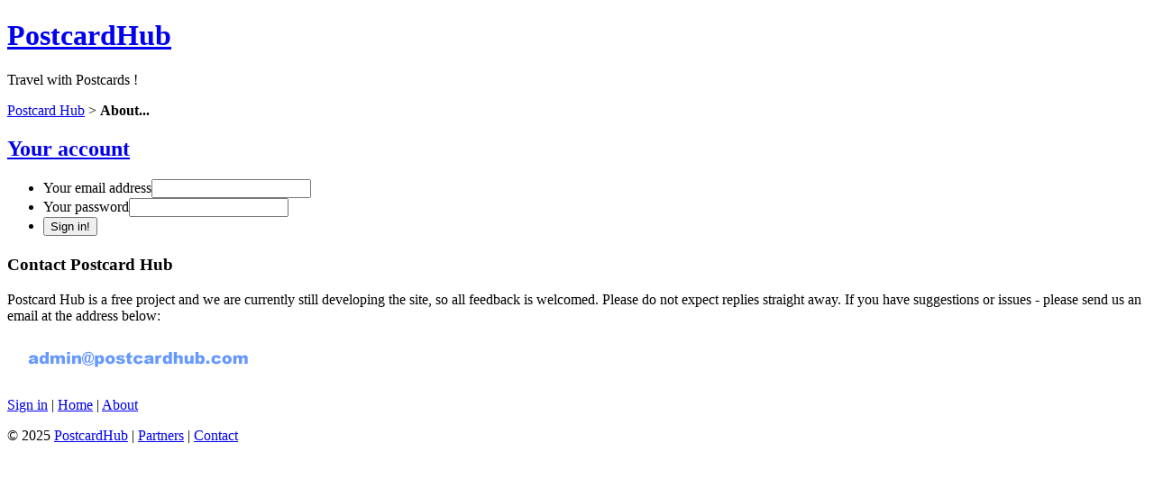

--- FILE ---
content_type: text/html;charset=utf-8
request_url: http://postcardhub.com/contact/
body_size: 1695
content:
<!DOCTYPE html><html xmlns="http://www.w3.org/1999/xhtml" lang="en" xml:lang="en"><head><meta name=viewport content="width=device-width, initial-scale=1"><title>About...</title><meta http-equiv="Content-type" content="text/html;charset=utf-8" /><link rel="stylesheet" type="text/css" href="/Styles/Default/master.css" /><link rel="stylesheet" type="text/css" href="/Styles/Default/twocols.css" /><link rel="stylesheet" type="text/css" href="/Styles/Default/picedit.min.css" /><link rel="icon" type="image/png" href="/favicon.png"/><!--[if lte IE 6]><link rel="stylesheet" type="text/css" href="/Styles/Default/IE.css" /><![endif]-->	<script type="text/javascript" src="https://code.jquery.com/jquery-1.11.3.min.js"></script>
    <!--<script src="http://ajax.googleapis.com/ajax/libs/jquery/1.7.1/jquery.min.js"></script>-->
    <link rel="stylesheet" href="//ajax.googleapis.com/ajax/libs/jqueryui/1.10.4/themes/smoothness/jquery-ui.css" />
    <script type="text/javascript" src="//ajax.googleapis.com/ajax/libs/jqueryui/1.10.4/jquery-ui.min.js"></script>

    </head><body><!-- Google Tag Manager -->
<noscript><iframe src="//www.googletagmanager.com/ns.html?id=GTM-4STF"
height="0" width="0" style="display:none;visibility:hidden"></iframe></noscript>
<script>(function(w,d,s,l,i){w[l]=w[l]||[];w[l].push({'gtm.start':
new Date().getTime(),event:'gtm.js'});var f=d.getElementsByTagName(s)[0],
j=d.createElement(s),dl=l!='dataLayer'?'&l='+l:'';j.async=true;j.src=
'//www.googletagmanager.com/gtm.js?id='+i+dl;f.parentNode.insertBefore(j,f);
})(window,document,'script','dataLayer','GTM-4STF');</script>
<!-- End Google Tag Manager -->
<div id="container"><div id="header"><h1><a href="/">PostcardHub</a></h1><p>Travel with Postcards !</p></div><div id="navigation"><p><a href="/">Postcard Hub</a> &gt; <strong>About...</strong></p></div><div id="extra-content"><div class='flat-form' id="leftMenu"><h2><a href="/account/">Your account</a></h2><ul><form action='/signin' method="post"><li><label for="email">Your email address</label><input type="text" id="email" name="_email" value="" /></li><input type="hidden" name="_ac" value="login" id="ac-registered" /><li><label for="password">Your password</label><input type="password" id="password" name="_password" /> <br />
		
	
	<!--<a href="/register">Register a new account</a>

	<br />
	<a href="/lost-password/">Lost your password ?</a>-->

	</li><li><input type="submit" value="Sign in!" /></li></form></ul></div></div><div id="content"><h1 class='header'></h1><div id="about" class="box">
<h3>Contact Postcard Hub</h3>
<p>
Postcard Hub is a free project and we are currently still developing the site, so all feedback is welcomed. Please do not expect replies straight away. If you have suggestions or issues - please send us an email at the address below:
</p>

<p>
	<img src="/Images/contact_email.png" alt="" height="45" width="300" />
</div></div><div id="utilities"><p><a href="/signin">Sign in</a> | <a href="/">Home</a> | <a href="/about/">About</a></p></div>
<div id="footer"><p>&copy; 2025 <a href="/">PostcardHub</a> | <a href="/partners/">Partners</a> | <a href="/contact/">Contact</a></p></div><div style='clear:both;'></div><script>
  (function(i,s,o,g,r,a,m){i['GoogleAnalyticsObject']=r;i[r]=i[r]||function(){
  (i[r].q=i[r].q||[]).push(arguments)},i[r].l=1*new Date();a=s.createElement(o),
  m=s.getElementsByTagName(o)[0];a.async=1;a.src=g;m.parentNode.insertBefore(a,m)
  })(window,document,'script','//www.google-analytics.com/analytics.js','ga');

  ga('create', 'UA-40643059-1', 'penpalhub.com');
  ga('send', 'pageview');

</script><div style='clear:both;'></div></body></html>